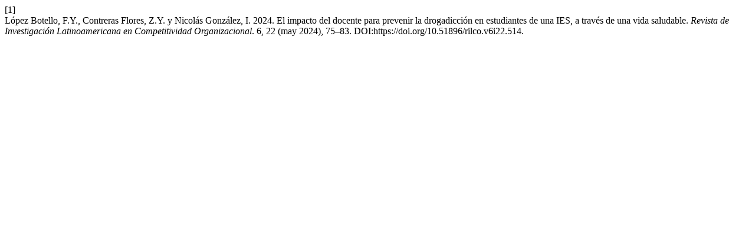

--- FILE ---
content_type: text/html; charset=UTF-8
request_url: https://ojs.eumed.net/rev/index.php/rilco/citationstylelanguage/get/acm-sig-proceedings?submissionId=514&publicationId=550
body_size: 266
content:
<div class="csl-bib-body">
  <div class="csl-entry"><div class="csl-left-margin">[1]</div><div class="csl-right-inline">López Botello, F.Y., Contreras Flores, Z.Y. y Nicolás González, I. 2024. El impacto del docente para prevenir la drogadicción en estudiantes de una IES, a través de una vida saludable. <i>Revista de Investigación Latinoamericana en Competitividad Organizacional</i>. 6, 22 (may 2024), 75–83. DOI:https://doi.org/10.51896/rilco.v6i22.514.</div></div>
</div>